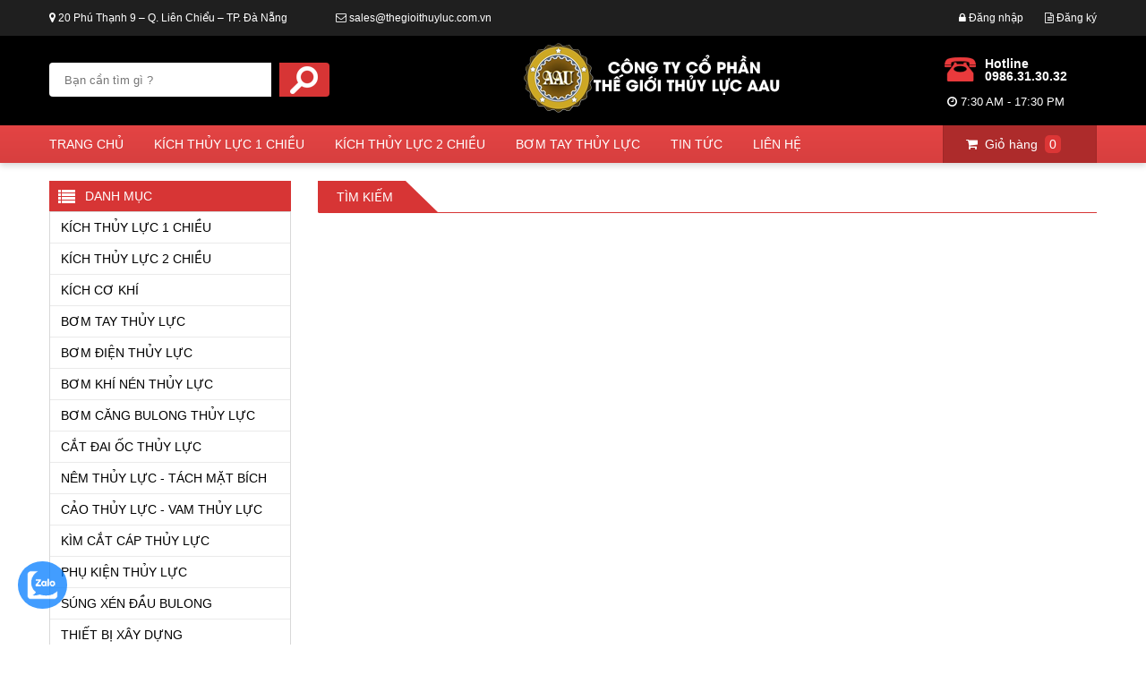

--- FILE ---
content_type: text/html; charset=UTF-8
request_url: https://thegioithuyluc.com.vn/tag/Spread%20Cylinder
body_size: 9243
content:
<!DOCTYPE html PUBLIC "-//W3C//DTD XHTML 1.0 Transitional//EN" "http://www.w3.org/TR/xhtml1/DTD/xhtml1-transitional.dtd">
<html xmlns="http://www.w3.org/1999/xhtml" xml:lang="vi-VN" lang="vi-VN" xmlns:og="http://ogp.me/ns#" xmlns:fb="http://www.facebook.com/2008/fbml">
<head>
   <meta http-equiv="Content-Type" content="text/html; charset=UTF-8" />
   <link href="/favicon.ico" type="image/x-icon" rel="shortcut icon"/>
   <meta name="viewport" content="width=device-width, initial-scale=1.0"/>
   <meta name="robots" content="index,follow" />
   <title>Kết quả t&igrave;m kiếm: &quot;Spread Cylinder&quot;</title>
   <meta content="k&iacute;ch thủy lực, bơm tay thủy lực, cảo thủy lực, cờ l&ecirc; lực, cờ l&ecirc; lực điện tử, cờ l&ecirc; thủy lực, Cắt đai ốc thủy lực" name="description"/>

   <link rel="stylesheet" type="text/css" href="/themes/css/font-awesome.min.css"/>
   <link rel="stylesheet" type="text/css" href="/themes/css/base.css"/>
   <link rel="stylesheet" type="text/css" href="/themes/css/style.css"/>
   <link rel="stylesheet" type="text/css" href="/themes/css/mobile.css"/>
   <link rel="stylesheet" type="text/css" href="/themes/css/datepicker.css"/>
   <link rel="stylesheet" type="text/css" href="/themes/css/jssor.css"/>

   <script type="text/javascript" src="/themes/js/jquery-1.9.1.min.js"></script>
   <script type="text/javascript" src="/themes/js/jssor.slider.mini.js"></script>
   <script type="text/javascript" src="/themes/js/common.js"></script>
   <script type="text/javascript" src="/themes/js/site.js"></script>
   <script type="text/javascript" src="/themes/js/sudo-datepicker.js"></script>
   </head>
<body>
   <div id="fb-root"></div>
<script>(function(d, s, id) {
  var js, fjs = d.getElementsByTagName(s)[0];
  if (d.getElementById(id)) return;
  js = d.createElement(s); js.id = id;
  js.src = "//connect.facebook.net/vi_VN/sdk.js#xfbml=1&appId=1496945953918136&version=v2.0";
  fjs.parentNode.insertBefore(js, fjs);
}(document, 'script', 'facebook-jssdk'));</script>
<script type="text/javascript" src="https://apis.google.com/js/plusone.js">
{lang: 'vi'}
</script>
<script>
    !function(d,s,id){var js,fjs=d.getElementsByTagName(s)[0],p=/^http:/.test(d.location)?'http':'https';if(!d.getElementById(id)){js=d.createElement(s);js.id=id;js.src=p+'://platform.twitter.com/widgets.js';fjs.parentNode.insertBefore(js,fjs);}}(document, 'script', 'twitter-wjs');
</script>
<div id="hotline_mobile">HOTLINE: 0986.31.30.32</div>
<div id="top-header">
    <div class="wrap">
        <ul id="top-header-left">
            <li><i class="fa fa-map-marker"></i> 20 Ph&uacute; Thạnh 9 &ndash; Q. Li&ecirc;n Chiểu &ndash; TP.  Đ&agrave; Nẵng</li>
            <li><i class="fa fa-envelope-o"></i> sales@thegioithuyluc.com.vn </li>
        </ul>

						<ul id="top-header-right">
            <li><a href="javascript:;" onclick="popupLogin();"><i class="fa fa-lock"></i> Đăng nhập</a></li>
            <li><a href="javascript:;" onclick="popupSignup();"><i class="fa fa-file-text-o"></i> Đăng ký</a></li>
			</ul>
			
            </div>
</div><!-- End #top-header -->
<div id="header">
    <div class="wrap">
        <div id="search">
            <form id="search-form" action="/tim-kiem/" method="GET">
                <input type="text" name="keyword" id="keyword" placeholder="Bạn cần tìm gì ?" />
                <input type="submit" id="search-action" value="" />
            </form>
        </div>
        <div id="logo">
            <a href="/"><img src="/media/data/images/site/logo.png" /></a>
        </div>
        <div id="header-info">
            <div class="hotline">
                Hotline<br />0986.31.30.32            </div>
            <div class="time">
                <i class="fa fa-clock-o"></i> 7:30 AM - 17:30 PM            </div>
        </div>
    </div>
</div><!-- End #header -->
<div id="navigation">
    <div class="wrap">
        <ul class="nav">
            <li class="home">
                <a href="/" style="padding-left: 0px;">Trang chủ</a>
            </li>
			
                     <li>
                        <a href="/danh-muc/c418/kich-thuy-luc-1-chieu" >KÍCH THỦY LỰC 1 CHIỀU</a>
                          <ul class="sub-nav">
                                                         <li><a href="/danh-muc/c435/kich-thuy-luc-1-chieu" >Kích thủy lực 1 chiều</a></li>
                                                         <li><a href="/danh-muc/c436/kich-thuy-luc-1-chieu-bang-nhom" >Kích thủy lực 1 chiều bằng nhôm</a></li>
                                                         <li><a href="/danh-muc/c437/kich-thuy-luc-1-chieu-rong-tam" >Kích thủy lực 1 chiều rỗng tâm</a></li>
                                                         <li><a href="/danh-muc/c438/kich-thuy-luc-1-chieu-lun" >Kích thủy lực 1 chiều lùn</a></li>
                                                         <li><a href="/danh-muc/c439/kich-thuy-luc-1-chieu-mong" >Kích thủy lực 1 chiều mỏng</a></li>
                                                         <li><a href="/danh-muc/c440/kich-thuy-luc-1-chieu-tang" >Kích thủy lực 1 chiều tầng</a></li>
                                                         <li><a href="/danh-muc/c478/kich-thuy-luc-1-chieu-vong-ham" >Kích thủy lực 1 chiều vòng hãm</a></li>
                            
                          </ul>
                     </li>
            
                     <li>
                        <a href="/danh-muc/c419/kich-thuy-luc-2-chieu" >KÍCH THỦY LỰC 2 CHIỀU</a>
                          <ul class="sub-nav">
                                                         <li><a href="/danh-muc/c441/kich-thuy-luc-2-chieu" >Kích thủy lực 2 chiều</a></li>
                                                         <li><a href="/danh-muc/c442/kich-thuy-luc-2-chieu-bang-nhom" >Kích thủy lực 2 chiều bằng nhôm</a></li>
                                                         <li><a href="/danh-muc/c443/kich-thuy-luc-2-chieu-rong-tam" >Kích thủy lực 2 chiều rỗng tâm</a></li>
                                                         <li><a href="/danh-muc/c479/kich-thuy-luc-2-chieu-vong-ham" >Kích thủy lực 2 chiều vòng hãm</a></li>
                            
                          </ul>
                     </li>
            
                     <li>
                        <a href="/danh-muc/c423/bom-tay-thuy-luc" >BƠM TAY THỦY LỰC</a>
                          <ul class="sub-nav">
                                                         <li><a href="/danh-muc/c444/bom-tay-thuy-luc-700-bar" >Bơm tay thủy lực 700 bar</a></li>
                                                         <li><a href="/danh-muc/c445/bom-tay-thuy-luc-cao-ap" >Bơm tay thủy lực cao áp</a></li>
                            
                          </ul>
                     </li>
                        <li><a href="/tin-tuc">Tin tức</a></li>
            <li><a href="/lien-he">Liên hệ</a></li>
            </ul>

        <div id="menucart">
		</div>

                <div class="clear"></div>
    </div>
</div><!-- End #navigation --><div id="primary">
    <div class="wrap">
        <div id="sidebar">
    <div class="sidebox sidebox-cate">
        <div class="title">Danh mục</div>
        <div class="main">
            <ul class="sidenav">
                
                     <li>
                        <a href="/danh-muc/c418/kich-thuy-luc-1-chieu" >KÍCH THỦY LỰC 1 CHIỀU</a>
						                          <ul class="sub-sitenav">
                                                         <li><a href="/danh-muc/c435/kich-thuy-luc-1-chieu" >Kích thủy lực 1 chiều</a></li>
                                                         <li><a href="/danh-muc/c436/kich-thuy-luc-1-chieu-bang-nhom" >Kích thủy lực 1 chiều bằng nhôm</a></li>
                                                         <li><a href="/danh-muc/c437/kich-thuy-luc-1-chieu-rong-tam" >Kích thủy lực 1 chiều rỗng tâm</a></li>
                                                         <li><a href="/danh-muc/c438/kich-thuy-luc-1-chieu-lun" >Kích thủy lực 1 chiều lùn</a></li>
                                                         <li><a href="/danh-muc/c439/kich-thuy-luc-1-chieu-mong" >Kích thủy lực 1 chiều mỏng</a></li>
                                                         <li><a href="/danh-muc/c440/kich-thuy-luc-1-chieu-tang" >Kích thủy lực 1 chiều tầng</a></li>
                                                         <li><a href="/danh-muc/c478/kich-thuy-luc-1-chieu-vong-ham" >Kích thủy lực 1 chiều vòng hãm</a></li>
                            

                          </ul>
						                     </li>
            
                     <li>
                        <a href="/danh-muc/c419/kich-thuy-luc-2-chieu" >KÍCH THỦY LỰC 2 CHIỀU</a>
						                          <ul class="sub-sitenav">
                                                         <li><a href="/danh-muc/c441/kich-thuy-luc-2-chieu" >Kích thủy lực 2 chiều</a></li>
                                                         <li><a href="/danh-muc/c442/kich-thuy-luc-2-chieu-bang-nhom" >Kích thủy lực 2 chiều bằng nhôm</a></li>
                                                         <li><a href="/danh-muc/c443/kich-thuy-luc-2-chieu-rong-tam" >Kích thủy lực 2 chiều rỗng tâm</a></li>
                                                         <li><a href="/danh-muc/c479/kich-thuy-luc-2-chieu-vong-ham" >Kích thủy lực 2 chiều vòng hãm</a></li>
                            

                          </ul>
						                     </li>
            
                     <li>
                        <a href="/danh-muc/c420/kich-co-khi" >KÍCH CƠ KHÍ</a>
						                     </li>
            
                     <li>
                        <a href="/danh-muc/c423/bom-tay-thuy-luc" >BƠM TAY THỦY LỰC</a>
						                          <ul class="sub-sitenav">
                                                         <li><a href="/danh-muc/c444/bom-tay-thuy-luc-700-bar" >Bơm tay thủy lực 700 bar</a></li>
                                                         <li><a href="/danh-muc/c445/bom-tay-thuy-luc-cao-ap" >Bơm tay thủy lực cao áp</a></li>
                            

                          </ul>
						                     </li>
            
                     <li>
                        <a href="/danh-muc/c424/bom-dien-thuy-luc" >BƠM ĐIỆN THỦY LỰC</a>
						                          <ul class="sub-sitenav">
                                                         <li><a href="/danh-muc/c448/bom-dien-thuy-luc-700-bar" >Bơm điện thủy lực 700 bar</a></li>
                                                         <li><a href="/danh-muc/c449/bom-dien-thuy-luc-cao-ap" >Bơm điện thủy lực cao áp</a></li>
                                                         <li><a href="/danh-muc/c499/bom-thuy-luc-chay-xang" >Bơm thủy lực chạy xăng</a></li>
                            

                          </ul>
						                     </li>
            
                     <li>
                        <a href="/danh-muc/c451/bom-khi-nen-thuy-luc" >BƠM KHÍ NÉN THỦY LỰC</a>
						                     </li>
            
                     <li>
                        <a href="/danh-muc/c453/bom-cang-bulong-thuy-luc" >BƠM CĂNG BULONG THỦY LỰC</a>
						                     </li>
            
                     <li>
                        <a href="/danh-muc/c461/cat-dai-oc-thuy-luc" >CẮT ĐAI ỐC THỦY LỰC</a>
						                     </li>
            
                     <li>
                        <a href="/danh-muc/c462/nem-thuy-luc-tach-mat-bich" >NÊM THỦY LỰC - TÁCH MẶT BÍCH</a>
						                     </li>
            
                     <li>
                        <a href="/danh-muc/c469/cao-thuy-luc-vam-thuy-luc" >CẢO THỦY LỰC - VAM THỦY LỰC</a>
						                     </li>
            
                     <li>
                        <a href="/danh-muc/c471/kim-cat-cap-thuy-luc" >KÌM CẮT CÁP THỦY LỰC</a>
						                     </li>
            
                     <li>
                        <a href="/danh-muc/c472/phu-kien-thuy-luc" >PHỤ KIỆN THỦY LỰC</a>
						                          <ul class="sub-sitenav">
                                                         <li><a href="/danh-muc/c475/ong-day-thuy-luc" >Ống dây thủy lực</a></li>
                                                         <li><a href="/danh-muc/c476/phu-kien-khac" >Phụ kiện khác</a></li>
                            

                          </ul>
						                     </li>
            
                     <li>
                        <a href="/danh-muc/c477/sung-xen-dau-bulong" >SÚNG XÉN ĐẦU BULONG</a>
						                     </li>
            
                     <li>
                        <a href="/danh-muc/c482/thiet-bi-xay-dung" >THIẾT BỊ XÂY DỰNG</a>
						                          <ul class="sub-sitenav">
                                                         <li><a href="/danh-muc/c483/may-cat-sat-thuy-luc" >Máy cắt sắt thủy lực</a></li>
                                                         <li><a href="/danh-muc/c484/may-uon-ong-thuy-luc" >Máy uốn ống thủy lực</a></li>
                                                         <li><a href="/danh-muc/c514/dot-lo-thuy-luc" >Đột lỗ thủy lực</a></li>
                                                         <li><a href="/danh-muc/c515/may-gia-cong-thanh-cai" >Máy gia công thanh cái</a></li>
                                                         <li><a href="/danh-muc/c517/xe-day-do-duong" >Xe đẩy đo đường</a></li>
                            

                          </ul>
						                     </li>
            
                     <li>
                        <a href="/danh-muc/c491/dau-ep-cos-thuy-luc" >ĐẦU ÉP COS THỦY LỰC</a>
						                          <ul class="sub-sitenav">
                                                         <li><a href="/danh-muc/c492/kim-ep-cos-thuy-luc" >Kìm ép cos thủy lực</a></li>
                                                         <li><a href="/danh-muc/c493/dau-ep-cos-thuy-luc-roi-bom" >Đầu ép cos thủy lực rời bơm</a></li>
                            

                          </ul>
						                     </li>
            
                     <li>
                        <a href="/danh-muc/c500/phu-kien-siet-luc" >PHỤ KIỆN SIẾT LỰC</a>
						                          <ul class="sub-sitenav">
                                                         <li><a href="/danh-muc/c501/dau-co-le" >Đầu cờ lê</a></li>
                                                         <li><a href="/danh-muc/c502/khau-chup-bulong" >Khẩu chụp bulong</a></li>
                            

                          </ul>
						                     </li>
            
                     <li>
                        <a href="/danh-muc/c503/may-ep-thuy-luc" >MÁY ÉP THỦY LỰC</a>
						                     </li>
            
                     <li>
                        <a href="/danh-muc/c504/may-gia-nhiet-cam-ung" >MÁY GIA NHIỆT CẢM ỨNG</a>
						                     </li>
            
                     <li>
                        <a href="/danh-muc/c505/may-khoan-tu" >MÁY KHOAN TỪ</a>
						                     </li>
            
                     <li>
                        <a href="/danh-muc/c518/tool-siet-luc" >TOOL SIẾT LỰC</a>
						                          <ul class="sub-sitenav">
                                                         <li><a href="/danh-muc/c454/co-le-luc" >CỜ LÊ LỰC</a></li>
                                                         <li><a href="/danh-muc/c457/co-le-luc-dien-tu" >CỜ LÊ LỰC ĐIỆN TỬ</a></li>
                                                         <li><a href="/danh-muc/c458/co-le-thuy-luc" >CỜ LÊ THỦY LỰC</a></li>
                                                         <li><a href="/danh-muc/c459/co-le-nhan-luc" >CỜ LÊ NHÂN LỰC</a></li>
                                                         <li><a href="/danh-muc/c460/co-le-luc-chi-kim" >CỜ LÊ LỰC CHỈ KIM</a></li>
                                                         <li><a href="/danh-muc/c463/cang-bulong-thuy-luc" >CĂNG BULONG THỦY LỰC</a></li>
                                                         <li><a href="/danh-muc/c464/sung-siet-bulong" >SÚNG SIẾT BULONG</a></li>
                                                         <li><a href="/danh-muc/c468/bom-co-le-thuy-luc" >BƠM CỜ LÊ THỦY LỰC</a></li>
                            

                          </ul>
						                     </li>
            
                     <li>
                        <a href="/danh-muc/c519/thiet-bi-nghanh-dau-nhot" >THIẾT BỊ NGHÀNH DẦU NHỚT</a>
						                          <ul class="sub-sitenav">
                                                         <li><a href="/danh-muc/c506/may-do-hat-ban-dau-thuy-luc" >MÁY ĐO HẠT BẨN DẦU THỦY LỰC</a></li>
                                                         <li><a href="/danh-muc/c509/may-bom-nhot" >MÁY BƠM NHỚT</a></li>
                            

                          </ul>
						                     </li>
            
                     <li>
                        <a href="/danh-muc/c520/thiet-bi-nghanh-nang-ha" >THIẾT BỊ NGHÀNH NÂNG HẠ</a>
						                          <ul class="sub-sitenav">
                                                         <li><a href="/danh-muc/c422/con-doi-thuy-luc" >CON ĐỘI THỦY LỰC</a></li>
                                                         <li><a href="/danh-muc/c470/tui-khi-nang-ha-lifting-bags" >TÚI KHÍ NÂNG HẠ (LIFTING BAGS)</a></li>
                                                         <li><a href="/danh-muc/c494/pa-lang" >PA LĂNG</a></li>
                                                         <li><a href="/danh-muc/c521/rua-di-chuyen-may" >RÙA DI CHUYỂN MÁY</a></li>
                                                         <li><a href="/danh-muc/c522/toi-dien" >TỜI ĐIỆN</a></li>
                                                         <li><a href="/danh-muc/c523/toi-thuy-luc" >TỜI THỦY LỰC</a></li>
                                                         <li><a href="/danh-muc/c526/nam-cham-nang-tay-gat" >NAM CHÂM NÂNG TAY GẠT</a></li>
                                                         <li><a href="/danh-muc/c527/kep-ton" >KẸP TÔN</a></li>
                            

                          </ul>
						                     </li>
            
                     <li>
                        <a href="/danh-muc/c525/bom-thu-ap-luc-duong-ong" >BƠM THỬ ÁP LỰC ĐƯỜNG ỐNG</a>
						                     </li>
            							<li class="show_mobile"><a href="/tin-tuc">TIN&nbsp;TỨC</a></li>
							<li class="show_mobile"><a href="/lien-he">LIÊN&nbsp;HỆ</a></li>
            </ul>
        </div>
    </div>
    <div class="sidebox sidebox-ck">
        <div class="main">
            <p><img alt="" src="/media/data/images/camket.png" style="height:209px; width:271px" /></p>

<p><iframe frameborder="0" height="280" scrolling="no" src="https://www.youtube.com/embed/oaLoR04nzAc" width="100%"></iframe></p>

        </div>
    </div>
    <div class="sidebox sidebox-profead">
        <div class="title">Sản phẩm bán chạy</div>
        <div class="main">
            <ul class="sidebox-profead-list">
			            	<li>
                    <div class="img"><a href="/san-pham/p106/kich-thuy-luc-25-tan-150-mm.html"><img src="/media/data/images/kich%20thuy%20luc%202%20chieu%20holmatro%20cylinders-hydraulic-return.jpg" /></a></div>
                    <p class="name"><a href="/san-pham/p106/kich-thuy-luc-25-tan-150-mm.html">K&iacute;ch thủy lực 25 tấn 150 mm</a></p>
                               <div class="price">Liên hệ</div>
		                   </li>
			            	<li>
                    <div class="img"><a href="/san-pham/p95/bom-tay-thuy-luc-09-lit.html"><img src="/media/data/images/bom%20tay%200_9%20lit%20holmatro.jpg" /></a></div>
                    <p class="name"><a href="/san-pham/p95/bom-tay-thuy-luc-09-lit.html">Bơm tay thủy lực 0.9 l&iacute;t </a></p>
                               <div class="price">Liên hệ</div>
		                   </li>
			            	<li>
                    <div class="img"><a href="/san-pham/p242/bom-dien-thuy-luc-6-lit-720-bar.html"><img src="/media/data/images/Bom%20dien%20thuy%20luc%20holmatro%206%20lit.jpg" /></a></div>
                    <p class="name"><a href="/san-pham/p242/bom-dien-thuy-luc-6-lit-720-bar.html">Bơm điện thủy lực 6 l&iacute;t 720 bar</a></p>
                               <div class="price">Liên hệ</div>
		                   </li>
			            	<li>
                    <div class="img"><a href="/san-pham/p946/co-le-luc-dau-lien-600-3000-nm-1.html"><img src="/media/data/images/Co%20le%20luc%20dau%20lien%20novatork.jpg" /></a></div>
                    <p class="name"><a href="/san-pham/p946/co-le-luc-dau-lien-600-3000-nm-1.html">Cờ l&ecirc; lực đầu liền 600 - 3000 N.m 1&quot;</a></p>
                               <div class="price">Liên hệ</div>
		                   </li>
			            </ul>
        </div>
    </div>
    <div class="sidebox sidebox-news">
        <div class="title"><a style="color: #fff;" href="/goc-ky-thuat">Góc kỹ thuật</a></div>
        <div class="main">
            <ul class="sidebox-news-list">
			            </ul>
        </div>
    </div>
    <div class="sidebox sidebox-adv">
        <div class="main">
            
        </div>
    </div>
</div><div id="content">
            <div id="product-list">
                <div class="product-box">
                    <div class="title">
                        <span class="wrap-title">Tìm kiếm</span>
                    </div>
                    <div class="main">

                                                                    <div class="clear"></div>
                    </div>
                </div>
                <div class="paging">
                	
				</div>
            </div>
        </div>


</div>
   <div class="clear"></div>
</div>
<!-- End #primary -->
   <div id="support">
    <div class="wrap">
        <div id="social-follow">
            <ul>
                <li><a class="fb" href="https://www.facebook.com/Thegioithuyluc.com.vn/" target="_blank"><i class="fa fa-facebook"></i></a></li>
                <li><a class="gg" href="https://plus.google.com/u/0/100323269762245296653" target="_blank"><i class="fa fa-google"></i></a></li>
                <li><a class="yt" href="https://www.youtube.com/channel/UCwEGeQ0wXFMyy1gdvLIZcrg" target="_blank"><i class="fa fa-youtube"></i></a></li>
            </ul>
        </div>
        <div id="reg-form">
            <form id="subcribe_email" method="post" action="/subcribe"> <input type="hidden" name="_token" value="LGzbEG25jzFbHTLCZwWmUfbwIzRoEpkTMKUOdlcw">
                <label>Đăng ký nhận tin<br /><span>C&Ocirc;NG TY CỔ PHẦN THẾ GIỚI THỦY LỰC AAU</span></label>
                <input type="text" name="reg_email" class="reg_email" placeholder="Email của bạn ..." />
                <input type="submit" class="reg_submit" value="Đăng ký" />
            </form>
        </div>
    </div>
</div>
<div id="footer">
   <div class="wrap">
       <div class="buttonZalo">
             <a class="blink" id="callButton" target="_blank" href="https://zalo.me/0986313032">				
                <img class="zaloSize" src="https://qctools.vn/wp-content/plugins/button-contact-vr/img/zalo.png">
              </a>
       </div>
       <div class="footer-box footer-box-intro">
            <div class="title">C&Ocirc;NG TY CỔ PHẦN THẾ GIỚI THỦY LỰC AAU</div>
            <div class="main">
                <p class="intro-btv">Trụ sở: 20 Phú Thạnh 9 – Q. Liên Chiểu – TP.  Đà Nẵng- GPĐKKD số 0401760093 do Sở KH&ĐT TP Đà Nẵng cấp - MST: 0401760093 - ĐT: +842363792999 - Email: sales@thegioithuyluc.com.vn
</p>
            </div>
        </div>
        <div class="footer-box footer-box-info">
            <div class="title">Tài khoản</div>
            <div class="main">
                <ul>
                    <li><a href="javascript:;" onclick="popupLogin();"><i class="fa fa-caret-right"></i> Đăng nhập</a></li>
                    <li><a href="javascript:;" onclick="popupSignup();"><i class="fa fa-caret-right"></i> Đăng ký</a></li>
                                            <li><a href="/chinh-sach/6-tra-cuu.html"><i class="fa fa-caret-right"></i> Tra cứu</a></li>
                                            <li><a href="/chinh-sach/7-chinh-sach-ban-hang-va-quy-dinh-chung.html"><i class="fa fa-caret-right"></i> Ch&iacute;nh s&aacute;ch b&aacute;n h&agrave;ng v&agrave; Quy định chung</a></li>
                                            <li><a href="/chinh-sach/12-dich-vu.html"><i class="fa fa-caret-right"></i> Dịch vụ</a></li>
                                    </ul>
            </div>
        </div>
        <div class="footer-box footer-box-info">
            <div class="title">Thông tin</div>
            <div class="main">
                <ul>
                                    <li><a href="/thong-tin/8-gioi-thieu.html"><i class="fa fa-caret-right"></i> Giới thiệu</a></li>
                                    <li><a href="/thong-tin/5-bao-hanh.html"><i class="fa fa-caret-right"></i> Bảo h&agrave;nh</a></li>
                                    <li><a href="/thong-tin/20-chinh-sach-giao-nhan.html"><i class="fa fa-caret-right"></i> Ch&iacute;nh s&aacute;ch giao nhận</a></li>
                                    <li><a href="/thong-tin/19-quy-dinh-va-hinh-thuc-thanh-toan.html"><i class="fa fa-caret-right"></i> Quy định v&agrave; h&igrave;nh thức thanh to&aacute;n</a></li>
                                    <li><a href="/thong-tin/22-chinh-sach-doi-tra-va-hoan-tien.html"><i class="fa fa-caret-right"></i> Ch&iacute;nh s&aacute;ch đổi trả v&agrave; ho&agrave;n tiền</a></li>
                                </ul>
            </div>
        </div>
        <div class="footer-box footer-box-contact">
            <div class="title">Liên hệ</div>
            <div class="main">
                 <div class="col footer-info footer-col1">
<p style="text-align:center"><span style="font-size:11px"><span style="font-family:arial,helvetica,sans-serif"><strong>C&Ocirc;NG TY CỔ PHẦN THẾ GIỚI THỦY LỰC AAU</strong></span></span></p>

<p style="text-align:center"><span style="font-size:11px"><span style="font-family:arial,helvetica,sans-serif"><strong>Miền Trung:&nbsp;</strong>20 Ph&uacute; Thạnh 9&nbsp;&ndash; P. H&ograve;a Minh &ndash; Q. Li&ecirc;n Chiểu &ndash; TP. &nbsp;Đ&agrave; Nẵng. </span></span></p>

<p style="text-align:center"><span style="font-size:11px"><span style="font-family:arial,helvetica,sans-serif"><strong>Điện thoại: (0236)3.792.999</strong></span></span></p>

<p style="text-align:center"><span style="font-size:11px"><span style="font-family:arial,helvetica,sans-serif"><strong>Miề</strong><strong>n Nam:</strong><strong>&nbsp;</strong>Số 30 Đường 1&nbsp;- Quận 2 - TP. Hồ Ch&iacute; Minh. <strong>Điện thoại:</strong>&nbsp;</span><strong><em>&nbsp;</em>0971.765.865</strong></span></p>

<p style="text-align:center"><span style="font-size:11px"><span style="font-family:arial,helvetica,sans-serif"><strong>Miề</strong><strong>n Bắ</strong><strong>c:</strong>&nbsp;Sky Light -&nbsp;Ng&otilde; H&ograve;a B&igrave;nh 6 - Q. Hai B&agrave; Trưng - H&agrave; Nội. <strong>Điện thoại:</strong>&nbsp;<strong>0986.31.30.32</strong></span></span></p>

<p style="text-align:center"><a href="http://online.gov.vn/HomePage/CustomWebsiteDisplay.aspx?DocId=26743"><img alt="DA THONG BAO" src="/media/data/images/Da%20thong%20bao%20bo%20cong%20thuong.png" style="height:40%; width:40%" /></a></p>
</div>

            </div>
        </div>



        <div class="clear"></div>
    </div>
</div><!-- End #footer -->
<div id="bottom-footer">
    <div class="wrap">
        <div class="copy">Copyright © 2016 thegioithuyluc.com.vn. All Rights Reserved.</div>

        <div class="power"></div>
        <div class="clear"></div>
    </div>
</div>
<div class="wrap-popup" onclick="closepopup();"></div>
<div class="popup">
    <div class="popup-close" onclick="closepopup();">X</div>
    <div class="popup-title"></div>
    <div class="popup-main">
                <div class="popup-form popup-form-login">
            <div class="popup-message-box"></div>
            <div class="popup-form-wrap">
                <div class="popup-form-wrap-title">Tài khoản C&Ocirc;NG TY CỔ PHẦN THẾ GIỚI THỦY LỰC AAU</div>
                <form id="login-account" action="javascript://" method="post"> <input type="hidden" name="_token" value="LGzbEG25jzFbHTLCZwWmUfbwIzRoEpkTMKUOdlcw">
					<div id="login-content"></div>
                    <div class="form-inline">
                        <label>Email</label>
                        <input class="email login_email" type="text" name="email" value="">
                    </div>
                    <div class="form-inline">
                        <label>Mật khẩu</label>
                        <input class="password login_password" type="password" name="passwd" value="">
                    </div>

                    <div class="form-inline">
                        <label>&nbsp;</label>
                        <input class="login-button" type="submit" value="Đăng nhập" name="submit">
                    </div>
                </form>
            </div>
            <div class="clear"></div>
            <div class="popup-footer">
                <p>Chưa có tài khoản? <a href="javascript:;" onclick="popupSignup();">Đăng ký tại đây</a></p>
            </div>
        </div>
        <div class="popup-form popup-form-signup">
            <div class="popup-message-box"></div>
            <div class="clear"></div>
            <div class="popup-form-wrap">
                <div class="popup-form-wrap-title">Đăng ký tài khoản  C&Ocirc;NG TY CỔ PHẦN THẾ GIỚI THỦY LỰC AAU</div>
                <form id="formdangky" action="javascript://" method="post"> <input type="hidden" name="_token" value="LGzbEG25jzFbHTLCZwWmUfbwIzRoEpkTMKUOdlcw">
                    <div class="form-inline">
                        <label>Email</label>
                        <input class="email register_email" type="email" name="rg-email" value="">
                    </div>
                    <div class="form-inline">
                        <label>Họ tên</label>
                        <input class="fullname register_name" type="text" name="rg-fullname" value="">
                    </div>
					<div class="form-inline">
                        <label>Điện thoại</label>
                        <input class="mobile register_mobile" type="text" name="rg-mobile" value="">
                    </div>
                    <div class="form-inline">
                        <label>Mật khẩu</label>
                        <input class="password register_password" type="password" name="rg-passwd" value="">
                    </div>
                    <div class="form-inline">
                        <label>Nhập lại mật khẩu</label>
                        <input class="repassword register_repassword" type="password" name="rg-passwd-cf" value="">
                    </div>
                    <div class="form-inline">
                        <label>&nbsp;</label>
                        <input class="signup-button" type="submit" value="Đăng ký" onclick="register();return false;" name="submit">
                    </div>
                </form>
            </div>
            <div class="clear"></div>
            <div class="popup-footer">
                <p>Đã có tài khoản? <a href="javascript:;" onclick="popupLogin();">Đăng nhập tại đây</a></p>
            </div>
        </div>
        <div class="popup-form popup-form-quickorder">
            <div class="popup-message-box"></div>
            <div class="clear"></div>
            <div class="popup-form-wrap">
                <div class="popup-form-wrap-title">Đặt hàng nhanh</div>
                <form id="ajaxsignup" action="javascript://" method="post">
                    <div class="form-inline">
                        <label>Email</label>
                        <input class="email quickorder_email" type="email" name="quickorder_email" value="">
                    </div>
                    <div class="form-inline">
                        <label>Họ tên</label>
                        <input class="fullname quickorder_name" type="text" name="quickorder_name" value="">
                    </div>
                    <div class="form-inline">
                        <label>Số điện thoại</label>
                        <input class="quickorder_phone " type="text" name="quickorder_phone" value="">
                    </div>
                    <div class="form-inline">
                        <label>Địa chỉ</label>
                        <input class="quickorder_contact" type="text" name="quickorder_contact" value="">
                    </div>
                    <div class="form-inline">
                        <label>&nbsp;</label>
                        <input type="hidden" class="quickorder_id" value="0" />
                        <input class="signup-button" type="submit" value="Đặt hàng" onclick="quickorder();return false;" name="submit">
                    </div>
                </form>
            </div>
            <div class="clear"></div>
        </div>
		<div class="popup-form popup-response">
            <div class="popup-message-box"></div>
            <div class="clear"></div>
            <div class="popup-form-wrap">

            </div>
            <div class="clear"></div>
        </div>
    </div>
</div>
<div id="menucart-mobile" class="vm"></div>

<link rel="stylesheet" type="text/css" href="/themes/css/bootstrap-spinedit.css">
<script type="text/javascript" src="/themes/js/bootstrap-spinedit.js"></script>
 <script>
    // Optional: If you want to open a new tab when the button is clicked
    document.getElementById('callButton').addEventListener('click', function() {
      window.open(this.href, '_blank');
    });
  </script>
<script>
function register() {
    var register_email = $('.register_email').val();
    var register_password = $('.register_password').val();
    var register_repassword = $('.register_repassword').val();
    var register_name = $('.register_name').val();
    if(register_email == '' || !isemail(register_email)) {
        alert('Vui lòng nhập một email hợp lệ !');
        $('.register_email').focus();
    }else if(register_password == '') {
        alert('Vui lòng nhập mật khẩu !');
        $('.register_password').focus();
    }else if(register_repassword == '') {
        alert('Vui lòng nhập lại mật khẩu !');
        $('.register_repassword').focus();
    }else if(register_repassword != register_password) {
        alert('Nhập lại mật khẩu không khớp !');
        $('.register_repassword').focus();
    }else if(register_name == '') {
        alert('Vui lòng tên hiển thị của bạn !');
        $('.register_name').focus();
    }else {
        var formdata = $('#formdangky').serialize();
        $.ajax({
            url: "https://thegioithuyluc.com.vn/register",
            type: "post",
            data: formdata,
            success: function (response) {
                if(response == 'OK') {
                    alert('Chúc mừng bạn đã đăng ký thành công tài khoản !');
                    location.reload();

                }else {
                    $('.popup-form-signup .popup-message-box').html('<div style="color:red;">'+response+'</div>');
                    closepopup();
                }
            },
            beforeSend:function() {
                $('.popup-form-signup .popup-message-box').html('Đang xử lý ... <img src="/themes/img/loadingcmt.GIF" class="imgload" />');
            }
        });
    }
}

$('#login-account').submit(function(){
        $('#login-content').html();
        var formdata = $(this).serialize();
        $.ajax({
            url: "https://thegioithuyluc.com.vn/login",
            type: "post",
            data: formdata,
            success: function (response) {
              //alert(response.total);
                if(response == 'OK'){
                	$('#login-content').html('<hr>Đăng nhập thành công<hr>');
                  window.setTimeout(function() {
                    window.location.href = window.location.href;
                  }, 1000);
                }
                else{
                  $('#login-content').html('<hr>'+response+'<hr>');
                }
          }
        });
        event.preventDefault();
      })

function quickorder() {
    var ord_email = $('.quickorder_email').val();
    var ord_name = $('.quickorder_name').val();
    var ord_phone = $('.quickorder_phone').val();
    var ord_contact = $('.quickorder_contact').val();
    var ord_product_id = $('.quickorder_id').val();
    if(ord_email == '' || !isemail(ord_email)) {
        alert('Vui lòng nhập một email hợp lệ !');
        $('.quickorder_email').focus();
    }else if(ord_name == '') {
        alert('Vui lòng nhập tên của bạn !');
        $('.quickorder_name').focus();
    }else if(ord_phone == '') {
        alert('Vui lòng nhập số điện thoại của bạn !');
        $('.quickorder_phone').focus();
    }else if(ord_contact == '') {
        alert('Vui lòng nhập địa chỉ của bạn !');
        $('.quickorder_contact').focus();
    }else {
    var data = {name:'quickorder',ord_email:ord_email,ord_name:ord_name,ord_phone:ord_phone,ord_contact:ord_contact,ord_product_id:ord_product_id};
    loadAjax(data,'json',{
            success:function(res) {
                if(res.status == 1) {
                    $('.popup-form-quickorder .popup-message-box').html('');
                    $('.popup-form-quickorder .popup-form-wrap').html('Đặt hàng thành công. Chúng tôi sẽ liên hệ với bạn trong thời gian sớm nhất. Xin cám ơn !')
                }else if(res.status == 2) {
                    alert(res.message);
                    $('.popup-form-quickorder .popup-message-box').html('<div style="color:red;">Có lỗi xảy ra, vui lòng thử lại sau</div>');
                    closepopup();
                }else {
                    $('.popup-form-quickorder .popup-message-box').html('<div style="color:red;">Có lỗi xảy ra, vui lòng thử lại sau</div>');
                    closepopup();
                }
            },
            beforeSend:function() {
                $('.popup-form-quickorder .popup-message-box').html('Đang xử lý ... <img src="/themes/img/loadingcmt.GIF" class="imgload" />');
            }
        });
    }
}

function loadSmartCart(){
    $.ajax({
        url: "https://thegioithuyluc.com.vn/loadCart",
        type: "get",
        data: {},
        dataType: 'json',
        success: function (response) {
        	str = '';
          //alert(response.total);
            if(response.total>=0){
              if(response.total>0){
              	str = '<div class="shopcart-nav"><a href="/gio-hang.html"><i class="fa fa-shopping-cart"></i> &nbsp;Giỏ hàng&nbsp; <span>'+response.total+'</span></a></div>';
			  }
			  else{
			  		str = '<div class="shopcart-nav"><a href="/gio-hang.html"><i class="fa fa-shopping-cart"></i> &nbsp;Giỏ hàng&nbsp; <span>'+response.total+'</span></a></div>';
			  }

              $('#menucart').html(str);
			  $('#menucart-mobile').html(str);

              $('.cart-item-remove').click(function(){
                var sp = $(this).attr('data-record');
                //alert(sp);
                $.ajax({
                    url: "https://thegioithuyluc.com.vn/removeCart",
                    type: "get",
                    data: {id: sp},
                    success: function (response) {
                      //alert(response.total);
                      loadSmartCart();
                  }
                });
              })
            }
        }
    });
  }

 $('.cart-item-remove').click(function(){
    var sp = $(this).attr('data-record');
    //alert(sp);
    $.ajax({
        url: "https://thegioithuyluc.com.vn/removeCart",
        type: "get",
        data: {id: sp},
        success: function (response) {
          //alert(response.total);
          loadSmartCart();
      }
    });
  })

$('.btn-mua-ngay').click(function(){
	var sp = $(this).attr('data');
            var sl = 1;
            //alert(sp);
            $.ajax({
                url: "https://thegioithuyluc.com.vn/addCart",
                type: "get",
                data: {id: sp, qty:sl},
                dataType: 'json',
                success: function (response) {
                	//alert(sp);
                  alert('Thêm sản phẩm này vào giỏ hàng thành công!');
                  loadSmartCart();
                  setTimeout(function(){ window.location.href = "https://thegioithuyluc.com.vn/gio-hang.html";},0);
                  //$('#xpopup').modal('show');
              }
            });
})

$(document).ready(function() {
        loadSmartCart();
        $('input.txtQty-cart').spinedit({
			minimum: 1,
			maximum: 50,
			step: 1,
			stop: function () {
                        $(this).trigger('change');
                    }
	    });
        $('input.txtQty-cart').change(function(){
            if($(this).val()<=0) $(this).val(1);
        })
        $('input.txtQty').change(function(){
            if($(this).val()<=0) $(this).val(1);
        })

    })
$(document).ready(function () {

    $(window).scroll(function () {
        if ($(this).scrollTop() > 100) {
            $('.scrollup').fadeIn();
        } else {
            $('.scrollup').fadeOut();
        }
    });

    $('.scrollup').click(function () {
        $("html, body").animate({
            scrollTop: 0
        }, 600);
        return false;
    });

});
</script>
<!-- Xay dung boi VietDesk Group -->
<a href="#" class="scrollup1">Scroll</a>
<style>
.scrollup {
    width: 40px;
    height: 40px;
    position: fixed;
    bottom: 50px;
    right: 20px;
    display: none;
    text-indent: -9999px;
    background: url('http://img.tossprice.com/images/arrow-up.png') no-repeat;
    background-color: #000;
    background-size: 100%;
}
</style>

<!--Start of Tawk.to Script
<script type="text/javascript">
var Tawk_API=Tawk_API||{}, Tawk_LoadStart=new Date();
(function(){
var s1=document.createElement("script"),s0=document.getElementsByTagName("script")[0];
s1.async=true;
s1.src='https://embed.tawk.to/58784412620a011eeac622d6/default';
s1.charset='UTF-8';
s1.setAttribute('crossorigin','*');
s0.parentNode.insertBefore(s1,s0);
})();
</script>
End of Tawk.to Script-->


 <script type="text/javascript">window.$crisp=[];window.CRISP_WEBSITE_ID="2f7ef0e8-f6c6-4cb2-9763-eb70049fda54";(function(){d=document;s=d.createElement("script");s.src="https://client.crisp.chat/l.js";s.async=1;d.getElementsByTagName("head")[0].appendChild(s);})();
 </script>
  <style>
      .crisp-client .cc-tlyw[data-full-view=true] .cc-kxkl .cc-nsge{
          bottom: 50px !important;
          right: 30px !important;
      }
       .crisp-client .cc-tlyw[data-full-view=true] .cc-kxkl .cc-nsge .cc-imbb{
		     width: 70px !important;
    		 height: 70px !important;
	 }
.crisp-client .cc-tlyw[data-full-view=true] .cc-kxkl .cc-1hqb{
    z-index: 1 !important;
}
 </style>
</body>
</html>

--- FILE ---
content_type: text/html; charset=UTF-8
request_url: https://thegioithuyluc.com.vn/loadCart
body_size: 489
content:
{"total":0,"item":[],"price":0}

--- FILE ---
content_type: text/css
request_url: https://thegioithuyluc.com.vn/themes/css/base.css
body_size: 1178
content:
@chaset "utf-8";
/* SETTING */
html, body, div, span, h1, h2, h3, h4, h5, h6, p, a , font, img, ol, ul, li {margin:0;padding:0;border:0;outline:0;vertical-align: baseline;background: transparent;}
*{margin:0;padding:0;}
input {margin: 0;padding: 0;}
body {background: #fff;font-size:13px;line-height:1.5;font: 14px/18px arial, tahoma, sans-serif;color: #333; }
ol, ul {list-style: none;}
a {color:#0096dc; text-decoration: none;}
a:hover {color:#0096dc;text-decoration: none;}
a:visited {text-decoration: none;}
.clear {clear:both;}
a img {border: none;}
.fw{width:100%;}
.fr{float:right;}
.fl{float:left;}
.rlt{position:relative;}
.bold{font-weight:bold;}
.blue{color:blue;}
.red{color:red;}
.yellow {color:#ffd500;}
.strong {font-weight: bold;}
.uppercase {text-transform: uppercase}
/* END SETTING */
.wrap {
   width: 1170px;
   margin: 0px auto;
}

.css_content {
   overflow: hidden;
   font: 400 14px sans-serif;
   padding: 0 0 10px;
   color: #333;
}
.css_content h1,.css_content h2,.css_content h3,.css_content h4,.css_content h5 {
   margin: 0.3em 0 0.3em;
   line-height: 1.5em;
}
.css_content h1 {
   font: 700 22px/26px sans-serif;
}
.css_content h2 {
   font: 700 15px/18px sans-serif;
}
.css_content h3 {
   font: 700 14px/16px sans-serif;
}
.css_content p {
   margin: 0 0 1em;
   line-height: 1.5em;
}
.css_content table {
   max-width: 100%;
   margin: 0 auto 10px;
   border-collapse: collapse;
}
.css_content table td {
   border: 1px solid #ccc;
   padding: 5px 2px;
}
.css_content ul, .css_content ul li {
   list-style-type: disc;
   margin-left: 10px;
   margin-bottom: 0.5em;
   margin-top: 0.5em;
}
.css_content ul li {
   list-style-type: disc;
   margin-left: 10px;
   margin-bottom: 0.5em;
}
.css_content ol {
   list-style: decimal;
   padding: 0 0 0 30px;
   margin: 0;
}
.css_content img {
   max-width: 100%;
   margin: 5px 0px 10px 0px;
}
.css_content blockquote {
   margin-left: 20px;
   font-style: italic;
}

.breadcrumb {
   width: 100%;
   height: 40px;
   margin-bottom: 20px;
    border-bottom: 1px solid #e5e5e5;
}
.breadcrumb .crumb_item {
   display: block;
   height: 40px;
   line-height: 40px;
   padding: 0px 0px 0px 10px;
   float: left;
}
.breadcrumb .crumb_item:first-child {
   padding: 0px;
}
.breadcrumb .crumb_item .crumb {
   display: block;
   height: 40px;
   line-height: 40px;
   color: #222;
   font-size: 14px;
   float: left;
}
.breadcrumb .crumb_item .arrow {
   display: block;
   height: 40px;
   line-height: 40px;
   color: #222;
   float: left;
   margin-left: 10px;
}

.paging {
	width:100%; 
    height:24px;
   margin: 10px 0px;
}
.paging  a {
	width:22px; height:22px; line-height:22px;
	text-align:center; color:#222;
	display:block;
	float:left;
	margin-left:2px;
	border:1px solid #bebebe;
}
.pagingCount {
	width:78px !important;
}
.pagingDot {
	border:none !important;
}
.pgBold {
    font-weight: bold;
}
.products_pagebreak {
   float: right;
   margin-top: 10px;
}
.page_selected{
   background: #edf5fa;
   float:left;
   font-weight: bold;
   margin-left: 3px;
   color: #236fa3;
   padding:0 7px;
   border-radius:3px;
}
.page_normal{
   float: Left;
   background: #fff;
   width: 21px;
   height: 18px;
   text-align: center;
   line-height: 18px;
   margin-left: 3px;
   color:#236fa3 !important
}
.prevpage{
   float:left;
   color:#236fa3 !important
}
.nextpage{
   float:left;
   color:#236fa3 !important
}

.btn {
    display: block;
    height: 34px;
    line-height: 34px;
    text-align: center;
    padding: 0px 10px;
    color: #fff;
    font-weight: bold;
    border: none;
    cursor: pointer;
}
.btn:hover {
    color: #fff;
}
.btn-1 {
    background: #e44444;
}
.btn-2 {
    background: #ad2b2b;
}
.btn-3 {
    background: #0096dc;
}

--- FILE ---
content_type: text/css
request_url: https://thegioithuyluc.com.vn/themes/css/style.css
body_size: 6819
content:
 #callButton {
  position: fixed;
  bottom: 40px;
  left: 20px;
  background-color: #007bff;
  color: #fff;
  padding: 10px 10px;
  border-radius: 5px;
  cursor: pointer;
  z-index: 999;
  border-radius: 50%;
}
.zaloSize{
  width: 35px;
}
#callButton:hover{
  background-color: #0a4f9a;

}
.blink {
  animation: blinker 1.8s cubic-bezier(.5, 0, 1, 1) infinite alternate;
}

@keyframes blinker {
  from {
    opacity: 1;
  }
  to {
    opacity: 0;
  }
}
    
#hotline_mobile{
display:none
}
#top-header {
    width: 100%;
    height: 40px;
    background: #1f1f1f;
    color: #fff;
}
#top-header-left {
    float: left;
}
#top-header-left li {
    display: inline-block;
    margin-right: 50px;
    height: 40px;
    line-height: 40px;
    font-size: 12px;
}
#top-header-right {
    float: right;
    text-align: right;
}
#top-header-right li {
    display: inline-block;
    margin-left: 20px;
    height: 40px;
    line-height: 40px;
    font-size: 12px;
}
#top-header-right li a {
    display: block;
    height: 40px;
    line-height: 40px;
    font-size: 12px;
    color: #fff;
}
.top-header-right-user {
    float: right;
    height: 40px;
    text-align: right;
}
.header-top-user-loged {
    min-width: 100px;
    height: 40px;
    position: relative;
}
.header-top-user-loged-name {
    height: 40px;
    line-height: 40px;
    padding: 0px 10px;
    cursor: pointer;
}
.header-top-user-loged-list {
    background: #222;
    box-shadow: 0px 0px 4px #666;
    position: absolute;
    top: 40px;
    right: 0px;
    visibility: hidden;
    opacity: 0;
    transition: visibility 0s linear 0.3s,opacity 0.3s linear;
}
.header-top-user-loged-list li a {
    display: block;
    height: 30px;
    line-height: 30px;
    padding: 0px 70px 0px 10px;
    white-space: nowrap;
    text-align: left;
    color: #fff;
}
.header-top-user-loged-list li a:hover {
    background: #e44444;
    color: #fff;
}
.header-top-user-loged:hover .header-top-user-loged-list {
    opacity: 1;
    visibility:visible;
    transition-delay:0s;
}
#header {
    width: 100%;
    height: 100px;
    background: #000;
}
#search {
    width: 330px;
    height: 100px;
    margin-right: 200px;
    float: left;
}
#logo {
    width: 300px;
    height: 100px;
    float: left;
}
#logo img {
    /* margin-top: 20px; */
}
#header-info {
    width: 170px;
    height: 100px;
    float: right;
}
#search-form {
    margin-top: 30px;
}
#search-form input[type=text] {
    width: 70%;
    padding-left: 5%;
    margin-right: 3%;
    height: 38px;
    float: left;
    border:  none;
    border-radius: 4px 0px 0px 4px;
}
#search-form input[type=submit] {
    width: 17%;
    height: 38px;
    float: left;
    border:  none;
    background: #d73535 url(../img/icon_search.png) no-repeat center center;
    border-radius: 0px 4px 4px 0px;
    cursor: pointer;
}
#header-info .hotline {
    margin-top: 20px;
    padding-top: 4px;
    height: 30px;
    padding-left: 45px;
    background: url(../img/icon_hotline.png) no-repeat center left;
    color: #fff;
    font-weight: bold;
    line-height: 1em;
}
#header-info .time {
    padding-top: 10px;
    padding-left: 3px;
    color: #fff;
    font-size: 13px;
    line-height: 1.5em;
}
#navigation {
    width: 100%;
    height: 42px;
    box-shadow: 0px 3px 7px rgba(0, 0, 0, 0.16);
    /* Permalink - use to edit and share this gradient: http://colorzilla.com/gradient-editor/#e44444+0,d73f3f+100 */
background: #e44444; /* Old browsers */
/* IE9 SVG, needs conditional override of 'filter' to 'none' */
background: url([data-uri]);
background: -moz-linear-gradient(top,  #e44444 0%, #d73f3f 100%); /* FF3.6+ */
background: -webkit-gradient(linear, left top, left bottom, color-stop(0%,#e44444), color-stop(100%,#d73f3f)); /* Chrome,Safari4+ */
background: -webkit-linear-gradient(top,  #e44444 0%,#d73f3f 100%); /* Chrome10+,Safari5.1+ */
background: -o-linear-gradient(top,  #e44444 0%,#d73f3f 100%); /* Opera 11.10+ */
background: -ms-linear-gradient(top,  #e44444 0%,#d73f3f 100%); /* IE10+ */
background: linear-gradient(to bottom,  #e44444 0%,#d73f3f 100%); /* W3C */
filter: progid:DXImageTransform.Microsoft.gradient( startColorstr='#e44444', endColorstr='#d73f3f',GradientType=0 ); /* IE6-8 */
position: relative;
z-index: 101;
}
.nav {
    height: 42px;
    float: left;
}
.nav > li {
    display: inline-block;
    position: relative;
}
.nav > li > a {
    display: block;
    float: left;
    height: 42px;
    line-height: 42px;
    padding: 0px 15px;
    font-size: 14px;
    color: #fff;
    text-transform: uppercase;
}
.sub-nav {
    position: absolute;
    top: 42px;
    left: 0px;
    box-shadow: 0px 0px 4px rgba(0,0,0,0.15);
    visibility:hidden;
    opacity: 0;
    transition:visibility 0s linear 0.5s,opacity 0.5s linear;
    /* Permalink - use to edit and share this gradient: http://colorzilla.com/gradient-editor/#e44444+0,d73f3f+100 */
background: #e44444; /* Old browsers */
/* IE9 SVG, needs conditional override of 'filter' to 'none' */
background: url([data-uri]);
background: -moz-linear-gradient(top,  #e44444 0%, #d73f3f 100%); /* FF3.6+ */
background: -webkit-gradient(linear, left top, left bottom, color-stop(0%,#e44444), color-stop(100%,#d73f3f)); /* Chrome,Safari4+ */
background: -webkit-linear-gradient(top,  #e44444 0%,#d73f3f 100%); /* Chrome10+,Safari5.1+ */
background: -o-linear-gradient(top,  #e44444 0%,#d73f3f 100%); /* Opera 11.10+ */
background: -ms-linear-gradient(top,  #e44444 0%,#d73f3f 100%); /* IE10+ */
background: linear-gradient(to bottom,  #e44444 0%,#d73f3f 100%); /* W3C */
filter: progid:DXImageTransform.Microsoft.gradient( startColorstr='#e44444', endColorstr='#d73f3f',GradientType=0 ); /* IE6-8 */

}
.sub-nav > li {
    display: block;
    position: relative;
}
.sub-nav > li > a {
    display: block;
    min-width: 150px;
    height: 30px;
    line-height: 30px;
    padding: 0px 20px 0px 10px;
    white-space: nowrap;
    color: #fff;
    font-size: 14px;
    transition: all 0.3s ease-out;
}
.sub-nav > li > a:hover {
    padding: 0px 10px 0px 20px;
}
.nav > li:hover .sub-nav {
    opacity: 1;
    visibility:visible;
    transition-delay:0s;
}
.sub-sub-nav {
    background: #fff;
    position: absolute;
    top: 0px;
    left: 100%;
    box-shadow: 0px 0px 4px rgba(0,0,0,0.15);
    visibility:hidden;
    opacity: 0;
    transition:visibility 0s linear 0.5s,opacity 0.5s linear;
    /* Permalink - use to edit and share this gradient: http://colorzilla.com/gradient-editor/#e44444+0,d73f3f+100 */
background: #e44444; /* Old browsers */
/* IE9 SVG, needs conditional override of 'filter' to 'none' */
background: url([data-uri]);
background: -moz-linear-gradient(top,  #e44444 0%, #d73f3f 100%); /* FF3.6+ */
background: -webkit-gradient(linear, left top, left bottom, color-stop(0%,#e44444), color-stop(100%,#d73f3f)); /* Chrome,Safari4+ */
background: -webkit-linear-gradient(top,  #e44444 0%,#d73f3f 100%); /* Chrome10+,Safari5.1+ */
background: -o-linear-gradient(top,  #e44444 0%,#d73f3f 100%); /* Opera 11.10+ */
background: -ms-linear-gradient(top,  #e44444 0%,#d73f3f 100%); /* IE10+ */
background: linear-gradient(to bottom,  #e44444 0%,#d73f3f 100%); /* W3C */
filter: progid:DXImageTransform.Microsoft.gradient( startColorstr='#e44444', endColorstr='#d73f3f',GradientType=0 ); /* IE6-8 */

}
.sub-sub-nav > li > a {
    display: block;
    min-width: 120px;
    height: 30px;
    line-height: 30px;
    padding: 0px 20px 0px 10px;
    white-space: nowrap;
    color: #fff;
    font-size: 13px;
    font-weight: bold;
    transition: all 0.3s ease-out;
}
.sub-sub-nav > li > a:hover {
    padding: 0px 10px 0px 20px;
}
.sub-nav > li:hover .sub-sub-nav {
    opacity: 1;
    visibility:visible;
    transition-delay:0s;
}
.shopcart-nav {
    height: 42px;
    line-height: 42px;
    width: 120px;
    float: right;
    padding: 0px 25px;
    background: #ad2b2b;
    border-left: 1px solid #9f2727;
    border-right: 1px solid #9f2727;
    color: #fff;
}
.shopcart-nav a {
    height: 42px;
    line-height: 42px;
    width: 120px;
    display: block;
    color: #fff;
}
.shopcart-nav a span {
    padding: 2px 5px;
    background: #dc3636;
    border-radius: 5px;
}

#primary {
    width: 100%;
    margin: 20px 0px;
}
#content {
    width: 870px;
    float: right;
}
#fead {
    width: 100%;
}
#slide {
    width: 100%;
    height: 330px;
    margin-bottom: 20px;
}
.product-box {
    width: 100%;
    margin-bottom: 20px;
}
.product-box > .title {
    width: 100%;
    height: 35px;
}
.product-box > .title .wrap-title {
    display: block;
    float: left;
    height: 34px;
    line-height: 34px;
    padding: 0px 50px 0px 20px;
    background: #d73535;
    border: 1px solid #d73535;
    border-right: none;
    border-bottom: none;
    position: relative;
    color: #fff;
    text-transform: uppercase;
}
.product-box > .title .wrap-title:before {
    content: '';
    display: block;
    width: 0;
    height: 0;
    border-style: solid;
    border-width: 35px 0 0 36px;
    border-color: #fff #fff #fff #d73535;
    position: absolute;
    right: 0px;
    top: -1px;
}
.product-box > .title .wrap-title a  {
    display: block;
    color: #fff;
}
.product-box .main {
    border-width: 1px 0px 0px 1px;
    border-style: solid;
    border-color: #e5e5e5;
    border-top-color: #d73535;
}
.product-box .product-item {
    width: 216px;
    height: 298px;
    float: left;
    border-right: 1px solid #e5e5e5;
    border-bottom: 1px solid #e5e5e5;
    position: relative;
}
.product-box .product-item > a {
    display: table-cell;
    width: 206px;
    height: 288px;
    padding: 5px;
    overflow: hidden;
    vertical-align: bottom;
    text-decoration: none;
}
.product-box .product-item > a img {
    max-width: 90%;
    max-height: 90%;
    margin: 5px auto 10px;
    position: absolute;
    top: 0;
    left: 0;
    right: 0;
    bottom: 10px;
}
.product-box .product-item > a .name {
    font-size: 14px;
    font-weight: normal;
    color: #333;
    font-weight: bold;
    line-height: 16px;
    text-align: center;
    display: block;
}
.product-box .product-item > a .price {
    color: red;
    font-weight: bold;
    font-size: 15px;
    text-align: center;
    padding: 10px 0px;
}
.product-box .product-item .product-item-homeorder {
    width: 100%;
    height: 100%;
    border:  1px solid #ff0000;
    position: absolute;
    top: -1px;
    left: -1px;
    display: none;
}
.product-box .product-item .product-item-homeorder .product-item-homeorder-btn {
    display: block;
    float: left;
    height: 34px;
    line-height: 34px;
    color: #fff;
    font-size: 14px;
    padding: 0px 20px 0px 30px;
    margin-right: 10px;
    border-radius: 4px;
    border: none;
    cursor: pointer;
    background: #ec2327 url(../img/icon_shopcart.png) no-repeat 5px center;
    text-transform: uppercase;
    margin-left: 45px;
    box-shadow: 0px 0px 20px #222;
}
.product-item-homeorder-linktop {
    display: block;
    width: 216px;
    height: 100px;
}
.product-item-homeorder-linkbottom {
    display: block;
    width: 216px;
    height: 160px;
}
.product-box .product-item:hover .product-item-homeorder {
    display: block;
}

#sidebar {
    width: 270px;
    float: left;
}
.sidebox {
    width: 100%;
    margin-bottom: 20px;
}
.sidebox > .title {
    height: 34px;
    line-height: 34px;
    padding-left: 20px;
    background: #d73535;
    text-transform: uppercase;
    color: #fff;
}
.sidebox > .main {
    width: 100%;
}
.sidebox-cate {
    position: relative;
    z-index: 100;
}
.sidebox-cate .title {
    padding-left: 40px;
    background: #d73535 url(../img/icon_cate.png) no-repeat 10px center;
}
.sidenav {
    border: 1px solid #d8d8d8;
}
.sidenav > li {
    position: relative;
}
.sidenav > li > a {
    display: block;
    padding: 0px 12px;
    height: 34px;
    line-height: 34px;
    color: #000;
    border-bottom: 1px solid #eaeaea;
}
.sidenav > li:last-child > a {
    border-bottom: none;
}
.sidenav > li > ul {
    position: absolute;
    top: 0px;
    left: 100%;
    padding: 5px 0px;
    min-width: 280px;
    background: #fff;
    border-left: 1px solid #d8d8d8;
    border-radius: 0px 3px 3px 0px;
    box-shadow: 6px 0px 10px rgba(51, 51, 51, 0.55);
    display: none;
}
.sidenav > li > ul li a {
    display: block;
    padding-left: 30px;
    height: 34px;
    line-height: 34px;
    color: #000;
    background: url(../img/icon_arrow_right.png) no-repeat 15px center;
}
.sidenav > li:hover > ul {
    display: block;
}
.sidebox-profead-list {
    border: 1px solid #d8d8d8;
}
.sidebox-profead-list li {
    display: block;
    padding: 5px;
    border-bottom: 1px solid #eaeaea;
    overflow: hidden;
}
.sidebox-profead-list li .img {
    width: 100px;
    height: 100px;
    float: left;
    margin-right: 5px;
    overflow: hidden;
}
.sidebox-profead-list li .img img {
    width: 100px;
    min-height: 100px;
}
.sidebox-profead-list li .name {
    padding-top: 20px;
}
.sidebox-profead-list li .name a {
    font-size: 13px;
    font-weight: bold;
    color: #333;
}
.sidebox-profead-list li .price {
    font-size: 14px;
    font-weight: bold;
    color: #ff0000;
}
.sidebox-news-list {
    border: 1px solid #d8d8d8;
}
.sidebox-news-list li {
    display: block;
    padding: 5px;
    border-bottom: 1px solid #eaeaea;
    overflow: hidden;
}
.sidebox-news-list li .img {
    width: 260px;
    overflow: hidden;
}
.sidebox-news-list li .img img {
    width: 260px;
}
.sidebox-news-list li .name {
    padding: 5px 0px;
}
.sidebox-news-list li .name a {
    color: #333;
    font-size: 14px;
    font-weight: bold;
}
.sidebox-news-list li .des {
    color: #555;
    font-size: 13px;
}

#support {
    width: 100%;
    height: 70px;
    background: #333;
}
#reg-form {
    width: 50%;
    float: right;
}
#reg-form form {
    height: 60px;
    line-height: 60px;
}
#reg-form form label {
    display: block;
    width: 180px;
    height: 50px;
    padding-top: 10px;
    padding-left: 50px;
    background: url(../img/icon_mailsubcribe.png) no-repeat 0px center;
    float: left;
    font-size: 18px;
    font-weight: bold;
    color: #fff;
    line-height: 20px;
}
#reg-form form label span {
    font-size: 13px;
}
#reg-form form input[type=text] {
    width: 240px;
    margin: 0px 5px;
    padding-left: 5px;
    height: 34px;
    border: 1px solid #fff;
    float: left;
    margin-top: 12px;
}
#reg-form form input[type=submit] {
    padding: 0px 20px;
    height: 36px;
    background: #d73535;
    border: none;
    color: #fff;
    cursor: pointer;
    float: left;
    margin-top: 12px;
}
#social-follow {
    width: 50%;
    float: left;
    text-align: left;
}
#social-follow ul {
    padding-top: 18px;
}
#social-follow ul li {
    display: inline-block;
    margin-right: 15px;
    margin-top: -6px;
    overflow: hidden;
}
#social-follow ul li a {
    display: block;
    width: 36px;
    height: 36px;
    border-radius: 18px;
    line-height: 36px;
    text-align: center;
    background: #fff;
}
#social-follow ul li a i {
    margin-top: 10px;
    color: #333;
}
#footer {
    width: 100%;
    background: #eee;
    padding: 20px 0px;
    color: #333;
}
.footer-box {
    float: left;
}
.footer-box .title {
    padding: 10px 0px 20px 0px;
    color: #333;
    font-size: 18px;
}
.footer-box .main {
    color: #333;
    font-size: 13px;
}
.footer-box .main ul li a {
    display: block;
    padding: 2px 0px;
    color: #333;
    font-size: 13px;
}
.footer-box-intro {
    width: 260px;
}
.footer-box-info {
    width: 230px;
    padding-left: 30px;
}
.footer-box-contact {
    width: 260px;
    padding-left: 30px;
}
.footer-box-contact .main p {
    line-height: 1.5em;
}
.footer-box-intro .main , .footer-box-info .main {
    padding-right: 30px;
    border-right: 1px solid #d6d6d6;
}
.payment-method {
    padding-top: 5px;
}
#bottom-footer {
    width: 100%;
    background: #d9d9d9;
}
#bottom-footer .copy {
    float: left;
    line-height: 45px;
    color: #333;
    font-size: 13px;
}
#bottom-footer .power {
    float: right;
    text-align: right;
    line-height: 45px;
    color: #333;
    font-size: 13px;
}
#bottom-footer .power a {
    font-weight: bold;
    color: #111;
    font-size: 13px;
}

.product-detail {
    width: 100%;
}
.product-detail-fead {
    width: 100%;
}
.product-deail-slide {
    width: 368px;
    border: 1px solid #d8d8d8;
    float: left;
    margin-right: 10px;
}
.product-deail-info {
    width: 280px;
    float: left;
}
.product-deail-expand {
    width: 202px;
    float: right;
}
.product-deail-slide #product-detail-zoom {
    width: 358px !important;
    height: 260px !important;
    margin: 5px 5px 0 5px;
}
.product-deail-slide #product-detail-gallery {
    width: 100%;
    height: 90px;
    margin: 5px 0px;
    padding-top: 5px;
    overflow: hidden;
}
.product-deail-slide #product-detail-gallery a {
    display: block;
    width: 84px;
    height: 84px;
    border: 1px solid #eaeaea;
    float: left;
    margin-left: 5px;
}
.product-deail-slide #product-detail-gallery a img {
    width: 84px;
    height: 84px;
}
.product-detail-title {
    font-size: 18px;
    font-weight: bold;
    line-height: 1.3em;
    padding-bottom: 20px;
}
.product-deail-price-title {
    color: #555;
    font-size: 14px;
    font-weight: bold;
}
.product-deail-price {
    height: 46px;
    line-height: 46px;
    background: #f8f8f8;
    margin: 5px 0px 20px 0px;
    padding-left: 10px;
    color: #ff0000;
    font-size: 17px;
    font-weight: bold;
}
.product-deail-basic-info li {
    line-height: 20px;
    font-size: 15px;
}
.product-deail-action {
    height: 34px;
    margin: 20px 0px;
    overflow: hidden;
}
.product-deail-action .product-deail-add-btn {
    display: block;
    float: left;
    height: 34px;
    line-height: 34px;
    background: #ec2327;
    color: #fff;
    font-size: 14px;
    padding: 0px 20px;
    margin-right: 10px;
    border-radius: 4px;
    border: none;
    cursor: pointer;
}
.product-deail-ck {
    width: 100%;
    margin-bottom: 8px;
}
.product-deail-ck img {
    width: 100%;
}
.product-deail-cksc {
    padding: 10px 10px 10px 70px;
    border: 1px solid #eaeaea;
    color: #333;
    font-size: 14px;
    background: url(../img/icon_cksc.png) no-repeat 15px center;
    margin-bottom: 8px;
}
.product-deail-ckbh {
    padding: 10px 10px 10px 70px;
    border: 1px solid #eaeaea;
    color: #333;
    font-size: 14px;
    background: url(../img/icon_ckbh.png) no-repeat 15px center;
    margin-bottom: 8px;
}
.product-detail-support {
    padding: 15px 10px 15px 70px;
    border: 1px solid #eaeaea;
    color: #333;
    font-size: 14px;
    background: url(../img/icon_cskh.png) no-repeat 12px center;
}
.product-detail-support span {
    font-size: 16px;
    font-weight: bold;
    display: block;
    padding-top: 5px;
}
.product-detail-content {
    margin-top: 20px;
    position: relative;
}
.product-detail-content .title {
    width: 200px;
    height: 34px;
    line-height: 34px;
    text-align: center;
    font-size: 16px;
    text-transform: uppercase;
    border: 1px solid #eaeaea;
    border-bottom: none;
    position: relative;
    z-index: 11;
    background: #fff;
}
.product-detail-content .main {
    height: auto;
    padding: 20px 10px;
    border: 1px solid #eaeaea;
    position: relative;
    z-index: 10;
    margin-top: -1px;
}

/* ----------------------------------- LiÃªn há»‡ - Contact ------------------------------------------*/
.contact {
    padding-bottom: 20px;
}
.content_full {
    width: 100%;
    overflow: hidden;
    padding:  10px 0px;
}
.contact_info {
    width: 500px;
    height: auto;
    float: left;
}
.contact_map {
    width: 650px;
    height: auto;
    float: right;
    margin-top: 20px;
    overflow:  hidden;
}
.contact_info > h2 {
    font-size: 20px;
    text-transform: uppercase;
    font-weight: normal;
    color: #555;
}
.contact_info > div > h3 {
    line-height: 1.3em;
    font-size: 14px;
    color: #008cc4;
    font-weight: bold;
    width: 90px;
    float: left;
}
.contact_info > div > p {
    line-height: 14px;
    font-size: 12px;
    font-weight: normal;
    width: 210px;
    float: left;
}
.contact_form {
    width: 100%;
    overflow: hidden;
}
.contact_form > h2 {
    font-size: 20px;
    text-transform: uppercase;
    font-weight: normal;
    color: #555;
}
.contact_form form input[type=text] {
    width: 490px;
    height: 26px;
    margin-top: 5px;
    padding-left: 6px;
}
.form_contact img {
    margin-top: 5px;
    float: left;
}
.contact_form form input[name=captcha] {
    width: 86px;
    height: 22px;
    margin-top: 5px;
    margin-left: 5px;
}
.contact_form input.inputcaptcha {
    width: 80px;
}
.contact_form textarea {
    width: 486px;
    height: 140px;
    margin-top: 5px;
    padding: 5px;
}
.contact_form .img-small{
    max-width : 80px;
    max-height : 140px;
}
.contact_form form input[type=submit] {
    padding: 0px 22px;
    height: 30px;
    background: #105cd2;
    border: none;
    color: #fff;
    cursor: pointer;
    margin-top: 10px;
}
.contact_info h1 {
    padding-bottom: 10px;
}

.listnews {
display: block;
overflow: hidden;
padding: 0px 10px;
}
.listnews li {
float: none;
position: relative;
overflow: hidden;
border-bottom: 1px solid #e3e3e3;
padding-bottom: 20px;
}
.listnews li a {
display: block;
width: 100%;
overflow: hidden;
}
.userpost {
float: left;
position: relative;
color: #03468c;
width: auto!important;
}
.listnews li span {
float: left;
margin-right: 8px;
}
.listnews li p {
font-size: 14px;
text-align: justify;
line-height: 18px;
margin-bottom: 15px;
}
.listnews li span {
float: left;
margin-right: 8px;
}
.newsmore {
float: right;
color: #03468c;
width: auto!important;
}
.listnews li a h3 {
color: #03468c;
font-size: 28px;
line-height: 30px;
font-weight: normal;
margin: 12px 0 12px;
background: #fff;
}
.listnews li img {
max-width: 640px;
max-height: 450px;
display: block;
margin: 15px auto;
}
.newscomment strong {
position: relative;
background: #484848;
color: #fff;
padding: 1px 6px;
font-size: 13px;
font-weight: normal;
}
.ico-newscomm {
background-position: -26px 0;
width: 9px;
height: 12px;
position: absolute;
bottom: -11px;
right: 2px;
}

.product-detail-social {
    margin-top: 20px;
}
.product-detail-social ul {
   margin: 0px!important;
}
.product-detail-social ul li {
   min-width: 40px;
   margin-right: 5px;
   margin-left: 0px !important;
   display: inline-block;
   float: left;
}

.wrap-popup {
    width: 100%;
    position: absolute;
    top: 0;
    left: 0;
    z-index: 10001;
    background: rgba(0,0,0,.2);
    display: none;
}
.popup {
    min-height: 200px;
    min-width: 300px;
    z-index: 100001;
    display: none;
    overflow: auto;
    position: fixed;
    background: #fff;
    border-radius: 6px 6px 0px 0px;
    box-shadow: 0px 0px 20px #000;
}
.popup-close {
   position: absolute;
   z-index: 100002;
   top: 10px;
   right: 10px;
   font-size: 12px;
   font-weight: bold;
   width: 23px;
   height: 20px;
   line-height: 20px;
   padding-top: 2px;
   -webkit-border-radius: 20px;
   -moz-border-radius: 20px;
   border-radius: 20px;
   color: #333;
   text-align: center;
   cursor: pointer;
   background: #fff;
}
.popup-main {
   padding: 20px;
}
.popup-title {
    height: 42px;
    line-height: 42px;
    padding-left: 20px;
    font-size: 16px;
    color: #fff;
    border-radius: 4px 4px 0px 0px;
    border-bottom: 1px solid #e5e5e5;
    /* Permalink - use to edit and share this gradient: http://colorzilla.com/gradient-editor/#e44444+0,d73535+100 */
    background: #e44444; /* Old browsers */
    /* IE9 SVG, needs conditional override of 'filter' to 'none' */
    background: url([data-uri]);
    background: -moz-linear-gradient(top,  #e44444 0%, #d73535 100%); /* FF3.6+ */
    background: -webkit-gradient(linear, left top, left bottom, color-stop(0%,#e44444), color-stop(100%,#d73535)); /* Chrome,Safari4+ */
    background: -webkit-linear-gradient(top,  #e44444 0%,#d73535 100%); /* Chrome10+,Safari5.1+ */
    background: -o-linear-gradient(top,  #e44444 0%,#d73535 100%); /* Opera 11.10+ */
    background: -ms-linear-gradient(top,  #e44444 0%,#d73535 100%); /* IE10+ */
    background: linear-gradient(to bottom,  #e44444 0%,#d73535 100%); /* W3C */
    filter: progid:DXImageTransform.Microsoft.gradient( startColorstr='#e44444', endColorstr='#d73535',GradientType=0 ); /* IE6-8 */
}
.popup-form {
    display: none;
}
.popup-des {
    font-size: 13px;
    color: #194022;
    margin-bottom: 20px;
}
.popup-message-box {
    width: 100%;
}
.popup-message-box .message-box {
    padding: 0px 0px 10px 0px;
    color: red;
}
.popup-message-box .message-box.green {
    color: green;
}
.popup-form {
    width: auto;
}
.popup-form-wrap {
    width: 339px;
    padding-right: 30px;
    float: left;
}
.popup-form-wrap-title,
.popup-social-wrap-title {
    font-size: 15px;
    text-transform: uppercase;
    font-weight: bold;
    color: #194022;
    margin-bottom: 10px;
}
.popup-social-wrap {
    width: 330px;
    padding-left: 30px;
    float: left;
}
.popup-form .form-breakline,
.popup-form .form-inline {
    width: 100%;
    margin-bottom: 10px;
    overflow: hidden;
}
.popup-form .form-inline label {
    display: block;
    float: left;
    height: 28px;
    line-height: 28px;
    text-align: right;
    padding-right: 10px;
    width: 110px;
    font-size: 13px;
    font-weight: bold;
    color: #194022;
}
.popup-form .form-inline input[type=text],
.popup-form .form-inline input[type=password],
.popup-form .form-inline input[type=email],
.popup-form .form-inline input[type=submit],
.inputinline {
    display: block;
    float: left;
    width: 210px;
    height: 24px;
    line-height: 24px;
}
.popup-social-fb,
.popup-social-gg {
    display: block;
    background: #3c698c;
    width: 100%;
    height: 28px;
    color: #fff;
    border-radius: 3px;
    overflow: hidden;
    margin-bottom: 10px;
}
.popup-social-gg {
    background: #D0372D !important;
}
.popup-social-fb span.icon,
.popup-social-gg span.icon {
    display: block;
    width: 28px;
    height: 28px;
    line-height: 28px;
    text-align: center;
    float: left;
    color: #fff;
    border-right: 1px solid #fff;
}
.popup-social-fb span.icon i,
.popup-social-gg span.icon i {
    margin-top: 7px;
}
.popup-social-fb span.text,
.popup-social-gg span.text {
    display: block;
    width: 300px;
    height: 28px;
    line-height: 28px;
    text-align: center;
    float: left;
    color: #fff;
}
.popup-footer {
    width: 100%;
    margin-top: 20px;
    height: 26px;
    line-height: 26px;
    text-align: center;
}
.popup-footer p {
    width: 100%;
    height: 26px;
    line-height: 26px;
    text-align: center;
}
.popup-form .form-breakline label {
    display: block;
    margin-bottom: 3px;
}
.popup-form .form-breakline input[type=text],
.popup-form .form-breakline input[type=password],
.popup-form .form-breakline input[type=email] {
    width: 260px;
    height: 24px;
    line-height: 24px;
}
.popup-form .opan-text {
    color: #888 !important;
    font-size: 12px !important;
}
.popup-form .remember {
    float: left;
    margin: 2px 3px 0px 0px;
}
.popup-form .remember-text {
    float: left !important;
    width: auto !important;
    height: 18px !important;
    line-height: 18px !important;
}
.popup-form .form-link {
    font-size: 13px;
    color: #1b4b7d;
}
.popup-form input[type=submit] {
    height: 28px !important;
    line-height: 28px !important;
    text-align: center;
    color: #fff;
    font-weight: bold;
    font-size: 14px;
    border: none;
    cursor: pointer;
    background: #d73535;
    width: 214px !important;
}

.profile {
    width: 100%;
}
.profile > .title {
    width: 100%;
    padding-bottom: 10px;
}
.profile-from .form-control-wrap {
    width: 100%;
    margin-top:  10px;
}
.profile-from .form-control-wrap .form-control-wrap-title {
    width: 20%;
    padding-right: 2%;
    text-align: right;
    float: left;
}
.profile-from .form-control-wrap .form-control-wrap-main {
    width: 70%;
    padding-left: 2%;
    text-align: left;
    float: left;
}
.profile-from input[type=text] {
    height: 22px;
    padding: 2px;
}
.form-control-wrap-main label {
    margin-right: 20px;
}
.profile-from input[type=submit] {
    padding: 0px 20px;
    margin-top: 10px;
    text-align: center;
    height: 30px;
    line-height: 30px;
    color: #fff;
    border: 1px solid #D53535;
    background-color: #D73535;
    cursor: pointer;
}
.message {
    padding: 10px;
    background: #fafafa;
    border: 1px dashed #e5e5e5;
    font-weight: bold;
    color: #324fe1;
}

.shoppingcart {
    width: 100%;
}
.shoppingcart h3.title {
    padding: 5px 0px 10px 0px;
}
.shoppingcart p.noti {
    padding: 5px 0px 10px 0px;
}
.shoppingcart_wrap {
    margin: 10px 0px;
}
.shoppingcart_table {
    border-collapse: collapse;
    border-spacing: 0;
    width: 100%;
}
.shoppingcart_table th, .shoppingcart_table td {
    border: 1px solid #e5e5e5;
    padding: 5px;
}
.shoppingcart_table thead td{
    text-align: center;
    font-weight: bold !important;
    border: 1px solid #CBCBCB;
    /* Permalink - use to edit and share this gradient: http://colorzilla.com/gradient-editor/#eeeeee+0,e5e5e5+100 */
background: #eeeeee; /* Old browsers */
/* IE9 SVG, needs conditional override of 'filter' to 'none' */
background: url([data-uri]);
background: -moz-linear-gradient(top,  #eeeeee 0%, #e5e5e5 100%); /* FF3.6+ */
background: -webkit-gradient(linear, left top, left bottom, color-stop(0%,#eeeeee), color-stop(100%,#e5e5e5)); /* Chrome,Safari4+ */
background: -webkit-linear-gradient(top,  #eeeeee 0%,#e5e5e5 100%); /* Chrome10+,Safari5.1+ */
background: -o-linear-gradient(top,  #eeeeee 0%,#e5e5e5 100%); /* Opera 11.10+ */
background: -ms-linear-gradient(top,  #eeeeee 0%,#e5e5e5 100%); /* IE10+ */
background: linear-gradient(to bottom,  #eeeeee 0%,#e5e5e5 100%); /* W3C */
filter: progid:DXImageTransform.Microsoft.gradient( startColorstr='#eeeeee', endColorstr='#e5e5e5',GradientType=0 ); /* IE6-8 */

}
.shoppingcart_table td.name {
    width: 300px;
}
.shoppingcart_table td.num {
    width: 100px;
}
.shoppingcart_table td.num input {
    width: 68px;
}
.shoppingcart_table td.num p {
    text-align: center;
}
.shoppingcart_table td.num p a {
    font-weight: bold;
}
.shoppingcart_table .product_price_block li {
    padding-bottom: 10px;
}
.shoppingcart_action {
    float: right;
    margin-top: 10px;
    overflow: hidden;
}
.shoppingcart_action .btn {
    display: inline-block;
    margin-left: 10px;
}
hr {
    margin: 20px 0px;
    background: #e4e4e4;
    /* color: aliceblue; */
    border: 0 none;
    height: 1px;
}
input.txtQty-cart {
    border: 1px solid #ddd;
    padding: 3px;
    border-radius: 4px;
    width: 30px !important;
}
.pagination li.disabled {
    float: left;
    padding: 2px 8px;
    border: solid 1px #bebebe;
    background: #e8e8e8;
}
.pagination li.active {
    float: left;
    padding: 2px 8px;
    border: solid 1px #bebebe;
    background: #ffbc00;
    margin-left: 2px;
    color: white;
}
.article-item {
    padding: 10px;
    border-bottom: dotted 1px #DDD;
    margin: 10px;
    display: flex;
    width: 100%;
}

.article-item-img {
    float: left;
    margin-right: 10px;
    width: 30%;
}

.article-item {}

.article-item-img img {
    width: 100%;
}

#menucart-mobile{
  display: none;    
}
.sidenav > li  a:hover {
    background: #ffb6b6;
}
.price em {
    font-size: 71%;
    display: block;
    color: #757575;
}

.price p {
    position: absolute;
    right: 10px;
    top: 10px;
    background: red;
    padding: 5px 10px;
    color: #FFF;
}
a.label.label-info {
    padding: 5px;
    background: #b1dbff;
    font-size: 11px;
}
li.show_mobile {
    display: none;
}


--- FILE ---
content_type: text/css
request_url: https://thegioithuyluc.com.vn/themes/css/mobile.css
body_size: 1772
content:

.mobile_block {
   display: none;
}
.navmobile {
   padding-left: 10px;
   height: 52px;
   line-height: 52px;
   background: #fff;
   font-size: 20px;
   color: #222;
   font-weight: bold;
   cursor: pointer;
}
/* REGULAR DESKTOP */
@media only screen and (min-width: 980px) and (max-width: 1199px) {

.wrap {	width:980px;}
#logo, #search {
    width: 350px;
}
#header-info {
    display: none;
}
#slide {
  width: 700px;
}
#content {
  width: 700px;
  float: right;
}
.product-detail-img {
  width: 260px;
  height: 260px;
}
.product-detail-info {
  width: 310px;
}
#social-follow {
    width: 30%;
}
#reg-form {
    width: 70%;
}
.footer-box-info {
    width: 200px;
    padding-left: 20px;
}
.footer-box-contact {
    width: 260px;
    padding-left: 20px;
}
#reg-form form input[type=text] {
  width: 280px;
}

}
/* SMALL DESKTOP */
@media only screen and (min-width: 768px) and (max-width: 979px) {
body{
  margin-top: 40px;
  
}
#hotline_mobile{display:block;position: fixed;top: 0px;width: 90%;/* left: 0px; *//* right: 0px; */padding: 10px;background: antiquewhite;color: red;text-align: center;z-index: 999999999999;}

li.show_mobile {
    display: block;
}
.wrap, .wrapper {	width:100%;}
.mobile_block {
   display: block !important;
}
.mobile_none {
   display: none !important;
}
#logo {
    float: none !important;
    margin: 0 auto;
}
#search {
    display: none;
}
#header-info {
    display: none;
}
#navigation, #reg-form {
    display: none;
}
#primary, #sidebar {
    margin-top: 0px;
}
.sidebox-ck, .sidebox-profead, .sidebox-news, .sidebox-adv {
    display: none;
}
#social-follow {
    float: none;
    margin: 0 auto;
}
.footer-box {
    display: block;
}
.footer-box-contact {
    display: block;
}
.nav {
   width: auto;
   display: none;
   overflow-y: scroll;
}
.nav > li {
   display: block;
}
.nav > li.home {
   display: none;
}
.nav > li > a {
   height: 30px;
   line-height: 30px;
   display: block;
   float: none;
   color: #333;
   background: #fff;
   white-space: nowrap;
   font-weight: 600;
   padding: 0px 10px;
}
.nav > li > ul.sub-nav {
   position: relative;
   visibility: visible;
   opacity: 1;
   top: 0; left: 0;
   box-shadow: 0px 0px 0px rgba(0,0,0,0);
}
.sub-nav > li > a {
  padding: 0px 20px;
}
.sub-nav > li > ul.sub-sub-nav {
   position: relative;
   visibility: visible;
   opacity: 1;
   top: 0; left: 0;
   box-shadow: 0px 0px 0px rgba(0,0,0,0);
}
.sub-sub-nav > li > a {
  padding: 0px 30px;
}
#logo {
  width: 305px;
  height: 92px;
  float: left;
}
#search {
  width: 440px;
  height: 92px;
  float: left;
  position: relative;
}
#header-info {
    display: none;
}
#slide {
  width: 100%;
  height: auto;
  float: none;
}
#fead-news {
    display: none;
}
#content {
  width: 100%;
  float: none;
}
#sidebar {
  width: 100%;
  float: none;
  margin-top: 20px;
}
.sidebar-box {
    display: none;
}
.sidebar-meta {
    display: block;
}
#reg-form form input[type=text] {
  width: 200px;
}
#reg-form form input[type=submit] {
  padding: 0px 10px;
}
.product-box .product-item {
    width: calc(25% - 1px);
    display: table;
}
.product-box .product-item > a {
    width: 100%;
}
#menucart-mobile{
  display: block;
  position: fixed;
  bottom: 0px;
  right: 0px;
  z-index: 999999;
}
}
/* ALL MOBILE SIZES */
@media only screen and (min-width: 0px) and (max-width: 767px) {
body{
  margin-top: 40px;
  /* overflow: hidden; */
}
#hotline_mobile{display:block;position: fixed;top: 0px;width: 90%;/* left: 0px; *//* right: 0px; */padding: 10px;background: antiquewhite;color: red;text-align: center;z-index: 999999999999;}
li.show_mobile {
    display: block;
}
.wrap, .wrapper {	width:100%;}
.mobile_block {
   display: block !important;
}
.mobile_none {
   display: none !important;
}
#top-header {
    height: auto;
    margin-bottom: 0px;
}
#top-header-left,
#top-header-right {
  float: none;
  text-align: center;
}
#top-header-left li,
#top-header-right li {
    height: auto;
    height: 30px;
    line-height: 30px;
    margin-left: 20px;
    margin-right: 0px;
}
#top-header-right li a {
    height: 30px;
    line-height: 30px;
}
#header {
    height: auto;
    padding-bottom: 10px;
    margin: auto;
    /* top: -30px; */
    /* position: relative; */
}
#logo {
    width: 100%;
    float: none;
    text-align: center;
}
#search {
    display: block;
    /* margin: auto; */
    /* float: none; */
    height: 72px;
    text-align: center;
    width: 96%;
    margin-left: 4%;
}
#header-info {
    display: none;
}
#navigation {
    display: none;
}
#primary, #sidebar {
    margin-top: 0px;
    margin: 0px;
}
.sidenav > li > ul {
    position: relative; 
    left: 0;
    border-left: 0; 
    border-radius: 0;
    box-shadow: none; 
    display: block; 
}
.nav {
   width: auto;
   display: none;
   overflow-y: scroll;
}
.nav > li {
   display: block;
}
.nav > li.home {
   display: none;
}
.nav > li > a {
   height: 30px;
   line-height: 30px;
   display: block;
   float: none;
   color: #333;
   background: #fff;
   white-space: nowrap;
   font-weight: 600;
   padding: 0px 10px;
}
.nav > li > ul.sub-nav {
   position: relative;
   visibility: visible;
   opacity: 1;
   top: 0; left: 0;
   box-shadow: 0px 0px 0px rgba(0,0,0,0);
}
.sub-nav > li > a {
  padding: 0px 20px;
}
.sub-nav > li > ul.sub-sub-nav {
   position: relative;
   visibility: visible;
   opacity: 1;
   top: 0; left: 0;
   box-shadow: 0px 0px 0px rgba(0,0,0,0);
}
.sub-sub-nav > li > a {
  padding: 0px 30px;
}
#fead {
    margin-top: 0px;
}
#slide {
  display: none !important;
}
#fead-news {
    display: none;
}
#content {
  width: 90%;
  float: none;
  padding: 0px 5%;
}
#content img{
  max-width:100%;
}
#sidebar {
  width: 100%;
  float: none;
  margin-top: 0px;
}
.sidebox-ck, .sidebox-profead, .sidebox-news, .sidebox-adv {
    display: none;
}
.sidebox-cate .title {
    cursor: pointer;
}
.sidebox-cate .main {
    display: none;
}
.sidebar-meta {
    display: block;
}
#reg-form {
    display: none;
}
#social-follow {
    width: 100%;
    float: none;
    text-align: center;
}
.footer-box {
  width: 40%;
  margin: 5px 5%;
  float: left;
}
.product-detail-img {
    width: 100%;
    float: none;
    
}
.product-detail-info {
    width: 90%;
    padding: 5%;
    float: none;
}
.product-detail-action {
    display: none;
}
.product-detail-content {
    padding: 5px;
}
.comment-meta {
    height: auto !important;
}
.reply-action {
    width: 100%;
    float: none !important;
    clear: both;
}
.product-deail-slide, .product-deail-expand, .zoomContainer {
    display: none !important;
}
.product-deail-info {
    float: none;
    width: 90%;
    padding: 5%;
}
.product-box .product-item .product-item-homeorder {
    display: none !important;
}
#menucart-mobile{
  display: block;
  position: fixed;
  bottom: 0px;
  right: 0px;   
}
}
/* MOBILE LANDSCAPE TO TABLET PORTRAIT */
@media only screen and (min-width: 480px) and (max-width: 767px) {
.wrap, .wrapper {	width:100% !important;}
.suggest-search-list {
    left: auto;
}
.product-box .product-item {
    width: calc(50% - 2px);
    display: table;
}
.product-box .product-item > a {
    width: 100%;
}
#menucart-mobile{
  display: block;
  position: fixed;
  bottom: 0px;
  right: 0px;   
}
}
/* MOBILE SMALL TO MOBILE LANDSCAPE */
@media only screen and (min-width: 320px) and (max-width: 479px) {
.wrap, .wrapper {width:100% !important;/* overflow: hidden; */}
#header .wrap {
    overflow: visible !important;
}
.mobile_block {
   display: block;
}
.mobile_none {
   display: none;
}
.product-box .product-item {
    width: calc(50% - 2px);
    display: table;
}
.product-box .product-item > a {
    width: 100%;
}

.footer-box {
  width: 90%;
  padding: 5px 5%;
  /* display: none; */
}
.footer-box4 {
  display: block;
}
#logo {
    overflow: hidden;
}
#menucart-mobile{
  display: block;
  position: fixed;
  bottom: 0px;
  right: 0px;
  z-index: 99999999;
}
}
/* MOBILE PORTRAIT TO MOBILE SMALL */
@media only screen and (min-width: 0px) and (max-width: 319px) {
.wrap, .wrapper {	width:100% !important;overflow: hidden;}
#top-header-left {
    display: none;
}
#header .wrap {
    overflow: visible !important;
}
.mobile_block {
   display: block;
}
.mobile_none {
   display: none;
}
.product-item {
    width: 99% !important;
    height: auto !important;
}
.product-box .product-item > a {
    width: 100% !important;
    margin: 0 auto;
    display: block;
    height: auto;
    text-align: center;
}
.product-box .product-item > a img {
    position: relative;
    margin: 5px auto;
}
.footer-box {
  width: 90%;
  padding: 5px 5%;
  display: none;
}
.footer-box4 {
  display: block;
}
#logo {
    overflow: hidden;
}
#menucart-mobile{
  display: block;
  position: fixed;
  bottom: 0px;
  right: 0px;   
}
}

--- FILE ---
content_type: text/css
request_url: https://thegioithuyluc.com.vn/themes/css/jssor.css
body_size: 338
content:
/* jssor slider bullet navigator skin 05 css */
/*
.jssorb05 div           (normal)
.jssorb05 div:hover     (normal mouseover)
.jssorb05 .av           (active)
.jssorb05 .av:hover     (active mouseover)
.jssorb05 .dn           (mousedown)
*/
.jssorb05 {
	position: absolute;
}
.jssorb05 div, .jssorb05 div:hover, .jssorb05 .av {
	position: absolute;
	/* size of bullet elment */
	width: 16px;
	height: 16px;
	background: url(../img/b05.png) no-repeat;
	overflow: hidden;
	cursor: pointer;
}
.jssorb05 div { background-position: -7px -7px; }
.jssorb05 div:hover, .jssorb05 .av:hover { background-position: -37px -7px; }
.jssorb05 .av { background-position: -67px -7px; }
.jssorb05 .dn, .jssorb05 .dn:hover { background-position: -97px -7px; }

/* jssor slider arrow navigator skin 12 css */
/*
.jssora12l                  (normal)
.jssora12r                  (normal)
.jssora12l:hover            (normal mouseover)
.jssora12r:hover            (normal mouseover)
.jssora12l.jssora12ldn      (mousedown)
.jssora12r.jssora12rdn      (mousedown)
*/
.jssora12l, .jssora12r {
	display: block;
	position: absolute;
	/* size of arrow element */
	width: 30px;
	height: 46px;
	cursor: pointer;
	background: url(../img/a16.png) no-repeat;
	overflow: hidden;
}
.jssora12l { background-position: -16px -37px; }
.jssora12r { background-position: -75px -37px; }
.jssora12l:hover { background-position: -136px -37px; }
.jssora12r:hover { background-position: -195px -37px; }
.jssora12l.jssora12ldn { background-position: -256px -37px; }
.jssora12r.jssora12rdn { background-position: -315px -37px; }

--- FILE ---
content_type: text/css
request_url: https://thegioithuyluc.com.vn/themes/css/bootstrap-spinedit.css
body_size: 283
content:
div.spinedit { display: inline-block; position: relative; }
input[type="text"].spinedit { width: 35px; }
div.spinedit .fa-caret-up,
div.spinedit .fa-caret-down { position: relative; cursor: pointer; width: 12px; left: 8px; }
div.spinedit .fa-caret-up {top: -6px;}
div.spinedit .fa-caret-down {top: 6px;left: -4px;}
.form-search div.spinedit, .form-inline div.spinedit, .form-horizontal div.spinedit { top: 5px; }

--- FILE ---
content_type: application/javascript; charset=UTF-8
request_url: https://thegioithuyluc.com.vn/themes/js/common.js
body_size: 990
content:
function loadAjax(params,type,option){
    var _option = {
        beforeSend:function(){},
        success:function(){}
    }
    $.extend(_option,option);
    $.ajax({
        type:'post',
        url:'/load-ajax/',
        data:params,
        dataType:type,
        beforeSend:function(){
            _option.beforeSend();
        },
        success:function(result){
            _option.success(result);
        }
    })
}
function isemail(email) {
	var re = /^(\w|[^_]\.[^_]|[\-])+(([^_])(\@){1}([^_]))(([a-z]|[\d]|[_]|[\-])+|([^_]\.[^_])*)+\.[a-z]{2,3}$/i
	return re.test(email);
}
function number_format(number, decimals, dec_point, thousands_sep) {          
  number = (number + '')
    .replace(/[^0-9+\-Ee.]/g, '');
  var n = !isFinite(+number) ? 0 : +number,
    prec = !isFinite(+decimals) ? 0 : Math.abs(decimals),
    sep = (typeof thousands_sep === 'undefined') ? ',' : thousands_sep,
    dec = (typeof dec_point === 'undefined') ? '.' : dec_point,
    s = '',
    toFixedFix = function(n, prec) {
      var k = Math.pow(10, prec);
      return '' + (Math.round(n * k) / k)
        .toFixed(prec);
    };
  // Fix for IE parseFloat(0.55).toFixed(0) = 0;
  s = (prec ? toFixedFix(n, prec) : '' + Math.round(n))
    .split('.');
  if (s[0].length > 3) {
    s[0] = s[0].replace(/\B(?=(?:\d{3})+(?!\d))/g, sep);
  }
  if ((s[1] || '')
    .length < prec) {
    s[1] = s[1] || '';
    s[1] += new Array(prec - s[1].length + 1)
      .join('0');
  }
  return s.join(dec)+' ₫';
}

function showpopup() {
   var windowHeight = $(window).height();
   var windowWidth = $(window).width();
   var popupHeight = $('.popup').height();
   var popupWidth = $('.popup').width();
   var pTop = (windowHeight - popupHeight)/2;
   var pLeft = (windowWidth - popupWidth)/2;
   $('.wrap-popup').height($(document).height());
   $('.wrap-popup').show();
   $('.popup').css({'top':pTop,'left':pLeft}); 
   $('.popup').show();
}
function closepopup() {
   $('.wrap-popup').hide();
   $('.popup').hide();
   $('.popup-form').css('display','none');
}
function popupLogin() {
    $('.popup-title').html('Đăng nhập');
    $('.popup-form').css('display','none');
    $('.popup-form-login').css('display','block');
    showpopup();
}
function popupSignup() {
    $('.popup-title').html('Đăng ký tài khoản');
    $('.popup-form').css('display','none');
    $('.popup-form-signup').css('display','block');
    showpopup();
}
function popupQuickorder(id,name) {
    $('.popup-title').html('ĐẶT MUA NGAY');
    $('.popup-form-quickorder .popup-form-wrap-title').html(name);
    $('.quickorder_id').val(id);
    $('.popup-form').css('display','none');
    $('.popup-form-quickorder').css('display','block');
    showpopup();
    return false;
}

--- FILE ---
content_type: application/javascript; charset=UTF-8
request_url: https://thegioithuyluc.com.vn/themes/js/site.js
body_size: 532
content:
$(document).ready(function() {

	$('#subcribe_email').submit(function(){
       var formdata = $(this).serialize();
	   //alert(formdata);
       $.ajax({
           url: "/subcribe",
           type: "post",
           data: formdata,
           success: function (response) {
             alert(response);
         }
       });
       event.preventDefault();
     })

   
    $('.sidebox-cate .title').click(function() {
        if($('.sidebox-cate .main').css('display') == 'none') {
            $('.sidebox-cate .main').css('display','block');
        }else {
            $('.sidebox-cate .main').css('display','none');
        }
    }) 
    
})

